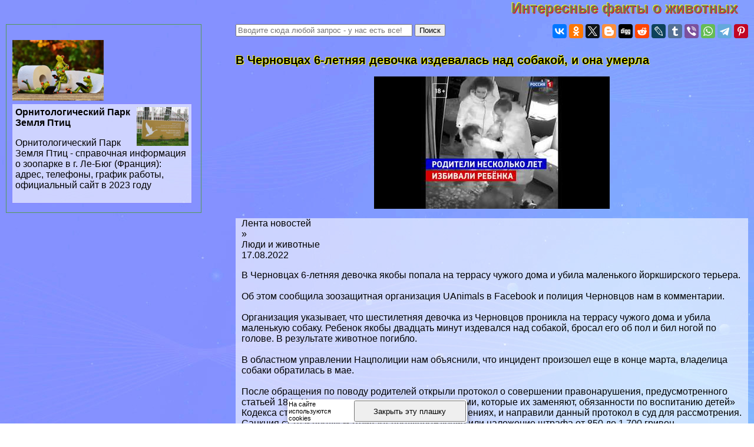

--- FILE ---
content_type: text/html; charset=UTF-8
request_url: https://barichev.ru/wildnat/babf.php
body_size: 42066
content:
 
<html>
<head>

<meta http-equiv="Content-Type" content="text/html; charset=utf-8" >



<!-- Yandex.Metrika counter -->
<script type="text/javascript" >
   (function(m,e,t,r,i,k,a){m[i]=m[i]||function(){(m[i].a=m[i].a||[]).push(arguments)};
   m[i].l=1*new Date();k=e.createElement(t),a=e.getElementsByTagName(t)[0],k.async=1,k.src=r,a.parentNode.insertBefore(k,a)})
   (window, document, "script", "https://mc.yandex.ru/metrika/tag.js", "ym");

   ym(82138672, "init", {
        clickmap:true,
        trackLinks:true,
        accurateTrackBounce:true
   });
</script>
<noscript><div><img src="https://mc.yandex.ru/watch/82138672" style="position:absolute; left:-9999px;" alt="" /></div></noscript>
<!-- /Yandex.Metrika counter -->


<title>В Черновцах 6-летняя дeвoчка издевалась над собакой, и она умерла > Интересные факты о животных, птицах, растениях</title>



<meta property="og:image" content="https://barichev.ru/wildnat-raw/img/babf.php.jpg"/>



<meta name="description" property="og:description" content="Новость: В Черновцах 6-летняя дeвoчка издевалась над собакой, и она умерла. Актуальные новости о ветеринарных препаратах, их производителях. Аналитика ветеринарного рынка."/>


<meta name="viewport" content="width=device-width, initial-scale=1">


   <meta property="og:type" content="article" />


    <meta property="og:title" content="В Черновцах 6-летняя дeвoчка издевалась над собакой, и она умерла" />

    <meta property="og:url" content="http://barichev.ru/wildnat/babf.php" />

    <meta property="og:site_name" content="barichev.ru" />

<link rel="stylesheet" href="/style.css" type="text/css">

<link rel="canonical" href="https://barichev.ru/wildnat/babf.php" />


</head>
<BODY  topmargin=0 leftmargin=0 marginwidth=0 marginheight=0 style="font-family:verdana, arial, sans-serif; background:url('/img/bg.jpg')">


<div style="text-align:left;  min-height:100%">

<div style="opacity:0.01; float:left">
<noindex>

<!--LiveInternet counter-->
<!--a rel="noindex, nofollow" href="//www.liveinternet.ru/click"
target="_blank"--><img id="licnt38B5" width="31" height="31" style="border:0" 
title="LiveInternet"
src="[data-uri]"
alt=""/>
<!--/a-->
<script>(function(d,s){d.getElementById("licnt38B5").src=
"//counter.yadro.ru/hit?t44.6;r"+escape(d.referrer)+
((typeof(s)=="undefined")?"":";s"+s.width+"*"+s.height+"*"+
(s.colorDepth?s.colorDepth:s.pixelDepth))+";u"+escape(d.URL)+
";h"+escape(d.title.substring(0,150))+";"+Math.random()})
(document,screen)</script><!--/LiveInternet-->

</noindex>
</div>


<style>
a.upmenu {text-decoration:none; color:#aaaaff}


@media (min-width: 600px){
.bigscreenmenu {display:block; text-align:center}
.smallscreenmenu {display:none}
.vk1 {display:block}
.direct {display:block}
.rtbmob {display:none}
}
@media (max-width: 600px){
.smallscreenmenu {display:block; text-align:center}
.bigscreenmenu {display:none}
.vk1 {display:none}
.direct {display:none}
.rtbmob {display:block}
}



</style>



<div style="float:right;">
<a href="/"  class="i_top_176">
Интересные факты о животных&nbsp;&nbsp;&nbsp;&nbsp;
</a>
</div>




<div style="clear:both"></div>

<div style="width:200px; float:left; padding-right:15px; "> <style type="text/css">
li {margin-top:5px}
</style>

</div>
<div style="clear:both"></div>

<!-- адаптивные стили для колонок-->
<style type="text/css">

 @media screen and (min-width: 1200px) 
{
#maincol {float:right; width:68%; padding:10px}
#leftcol {float:left; width:28%; max-width:310px; padding:10px; margin:10px;}
}

 @media screen and (max-width: 1200px) and (min-width:700px)
{
#maincol {float:right; width:49%; padding:10px}
#leftcol {float:left; width:49%; max-width:330px; padding:10px; margin:10px;}
}

 @media screen and (max-width: 700px) 
{
    #maincol {width:99%; min-width:99%;} 
    #leftcol {width:95%; padding:3px; margin:3px;}  
    #topimg {display:none;}

}
</style><!--/ адаптивные стили для колонок-->

<div id="maincol">


<div style="width:100%; max-width:400px;  float:left"><form action="/search/s.php" method="get" target="_blank" accept-charset="utf-8" method=get>
<input type="text" style="width:300;" placeholder="Вводите сюда любой запрос - у нас есть все!" name="text">
<input type="submit" value="Поиск"/></form></div>



<div style="width:100%; text-align:right" >


<script src="//yastatic.net/es5-shims/0.0.2/es5-shims.min.js" async></script>
<script src="//yastatic.net/share2/share.js" async></script>
<div class="ya-share2" data-services="vkontakte,facebook,odnoklassniki,gplus,twitter,blogger,digg,reddit,lj,tumblr,viber,whatsapp,telegram,collections,pinterest" data-description="<a style=text-decoration:none  href=http://barichev.ru/wildnat/babf.php>Новость: В Черновцах 6-летняя дeвoчка издевалась над собакой, и она умерла. Актуальные новости о ветеринарных препаратах, их производителях. Аналитика ветеринарного рынка.<br><br> <img src=/wildnat-raw/img/babf.php.jpg></a>" data-image="/wildnat-raw/img/babf.php.jpg"></div>

</div>




<div style="clear:both"></div>

<h1>В Черновцах 6-летняя дeвoчка издевалась над собакой, и она умерла</h1>

<p align=center><img  class="img_tmhover" src=/wildnat-raw/img/babf.php.jpg style="width:50vw; max-width:400px" title="В Черновцах 6-летняя дeвoчка издевалась над собакой, и она умерла" alt="В Черновцах 6-летняя дeвoчка издевалась над собакой, и она умерла"></p>



 <div style="padding-left:10px; background-color: rgba(255, 255, 255, 0.6); ">

<div style = "display: flex;  flex-direction: column;"> 
<div style="order: 1">  





<script src= "https://cdn.alfasense.net/lib/alfadart.lib.min.js" async></script>
<script src= "https://cdn.alfasense.net/js/ad_3333.js" async></script>






<script async="async" src="https://w.uptolike.com/widgets/v1/zp.js?pid=tlad63d8d446b6066119d7654324a72c04c55ff313" type="text/javascript"></script>
<script type="text/javascript">
<!--
var _acic={dataProvider:10};(function(){var e=document.createElement("script");e.type="text/javascript";e.async=true;e.src="https://www.acint.net/aci.js";var t=document.getElementsByTagName("script")[0];t.parentNode.insertBefore(e,t)})()
//-->
</script>
   



</div><a >Лента новостей</a> » <a >Люди и животные</a>17.08.2022<p >В Черновцах 6-летняя дeвoчка якобы попала на террасу чужого дома и убила маленького йоркширского терьера.<br><br>Об этом сообщила зоозащитная организация UAnimals в Facebook и полиция Черновцов нам в комментарии.<br><br>Организация указывает, что шестилетняя дeвoчка из Черновцов проникла на террасу чужого дома и убила маленькую собаку. Ребенок якобы двадцать минут издевался над собакой, бросал его об пол и бил ногой по голове. В результате животное погибло.<br><br>В областном управлении Нацполиции нам объяснили, что инцидент произошел еще в конце марта, владелица собаки обратилась в мае.<br><br>После обращения по поводу родителей открыли протокол о совершении правонарушения, предусмотренного статьей 184 «Невыполнение родителями или лицами, которые их заменяют, обязанности по воспитанию детей» Кодекса страны об административных правонарушениях, и направили данный протокол в суд для рассмотрения. Санкция статьи предусматривает предупреждение или наложение штрафа от 850 до 1 700 гривен.<br><br>Также правоохранители провели беседу с родителями по поводу усиления контроля и воспитательной работы с ребенком и подчеркнули необходимость выполнения ими требований статьи 150 Семейного кодекса страны о соблюдении обязанностей родителей по воспитанию и развитию ребенка.</p></p>
</div> 
<div style="clear:both"></div>

<br><br>
<div id="sigCommentsBlock"></div>
<a href="http://sigcomments.com" style="font-size: 0.6em;">Система комментирования SigComments</a>
<script type="text/javascript">
	(function(){
		var host_id = '6797';
		var script = document.createElement('script');
		script.type = 'text/javascript';
		script.async = true;
		script.src = '//sigcomments.com/chat/?host_id='+host_id;
		var ss = document.getElementsByTagName('script')[0]; 
		ss.parentNode.insertBefore(script, ss);
	})();
</script>


﻿

<div style="background-color:rgba(255, 255, 255, 0.5)">

<div class="announce"><a href="/wildnat/aaaa.php"  class="mainpage_announce">Новости по тематике Парма Валлаби</a>
<p><a href="/wildnat/aaaa.php">
<img width=100 align=right alt="Новости по тематике Парма Валлаби" title="Новости по тематике Парма Валлаби" src="/wildnat-raw/img/aaaa.php.jpg">
</a>Все актуальные и интересные публикации на тему: Парма Валлаби  ....</p>
<p style="text-align:right; font-size:50%; font-color:#c0c0c0; font-style:italic">20 01 2026 23:52:52</p></div> <div class="announce"><a href="/wildnat/aaab.php"  class="mainpage_announce">Новости по тематике Попугай</a>
<p><a href="/wildnat/aaab.php">
<img width=100 align=right alt="Новости по тематике Попугай" title="Новости по тематике Попугай" src="/wildnat-raw/img/aaab.php.jpg">
</a>Все актуальные и интересные публикации на тему: Попугай  ....</p>
<p style="text-align:right; font-size:50%; font-color:#c0c0c0; font-style:italic">19 01 2026 16:28:22</p></div> <div class="announce"><a href="/wildnat/aaac.php"  class="mainpage_announce">Новости по тематике Пеликан</a>
<p><a href="/wildnat/aaac.php">
<img width=100 align=right alt="Новости по тематике Пеликан" title="Новости по тематике Пеликан" src="/wildnat-raw/img/aaac.php.jpg">
</a>Все актуальные и интересные публикации на тему: Пеликан  ....</p>
<p style="text-align:right; font-size:50%; font-color:#c0c0c0; font-style:italic">18 01 2026 1:53:59</p></div> <div class="announce"><a href="/wildnat/aaad.php"  class="mainpage_announce">Новости по тематике Пингвин</a>
<p>Все актуальные и интересные публикации на тему: Пингвин  ....</p>
<p style="text-align:right; font-size:50%; font-color:#c0c0c0; font-style:italic">17 01 2026 0:45:15</p></div> <div class="announce"><a href="/wildnat/aaae.php"  class="mainpage_announce">Новости по тематике Домашнее Животное</a>
<p><a href="/wildnat/aaae.php">
<img width=100 align=right alt="Новости по тематике Домашнее Животное" title="Новости по тематике Домашнее Животное" src="/wildnat-raw/img/aaae.php.jpg">
</a>Все актуальные и интересные публикации на тему: Домашнее Животное  ....</p>
<p style="text-align:right; font-size:50%; font-color:#c0c0c0; font-style:italic">16 01 2026 15:57:55</p></div> <div class="announce"><a href="/wildnat/aaaf.php"  class="mainpage_announce">Новости по тематике Производитель Препаратов</a>
<p><a href="/wildnat/aaaf.php">
<img width=100 align=right alt="Новости по тематике Производитель Препаратов" title="Новости по тематике Производитель Препаратов" src="/wildnat-raw/img/aaaf.php.jpg">
</a>Все актуальные и интересные публикации на тему: Производитель Препаратов  ....</p>
<p style="text-align:right; font-size:50%; font-color:#c0c0c0; font-style:italic">15 01 2026 9:11:26</p></div> <div class="announce"><a href="/wildnat/aaag.php"  class="mainpage_announce">Новости по тематике Пиранья</a>
<p><a href="/wildnat/aaag.php">
<img width=100 align=right alt="Новости по тематике Пиранья" title="Новости по тематике Пиранья" src="/wildnat-raw/img/aaag.php.jpg">
</a>Все актуальные и интересные публикации на тему: Пиранья  ....</p>
<p style="text-align:right; font-size:50%; font-color:#c0c0c0; font-style:italic">14 01 2026 16:19:35</p></div> <div class="announce"><a href="/wildnat/aaah.php"  class="mainpage_announce">Новости по тематике Питбуль</a>
<p><a href="/wildnat/aaah.php">
<img width=100 align=right alt="Новости по тематике Питбуль" title="Новости по тематике Питбуль" src="/wildnat-raw/img/aaah.php.jpg">
</a>Все актуальные и интересные публикации на тему: Питбуль  ....</p>
<p style="text-align:right; font-size:50%; font-color:#c0c0c0; font-style:italic">13 01 2026 15:48:52</p></div> <div class="announce"><a href="/wildnat/aaai.php"  class="mainpage_announce">Новости по тематике Утконос</a>
<p><a href="/wildnat/aaai.php">
<img width=100 align=right alt="Новости по тематике Утконос" title="Новости по тематике Утконос" src="/wildnat-raw/img/aaai.php.jpg">
</a>Все актуальные и интересные публикации на тему: Утконос  ....</p>
<p style="text-align:right; font-size:50%; font-color:#c0c0c0; font-style:italic">12 01 2026 3:24:10</p></div> <div class="announce"><a href="/wildnat/aaaj.php"  class="mainpage_announce">Новости по тематике Ящер</a>
<p><a href="/wildnat/aaaj.php">
<img width=100 align=right alt="Новости по тематике Ящер" title="Новости по тематике Ящер" src="/wildnat-raw/img/aaaj.php.jpg">
</a>Все актуальные и интересные публикации на тему: Ящер  ....</p>
<p style="text-align:right; font-size:50%; font-color:#c0c0c0; font-style:italic">11 01 2026 9:50:50</p></div> <div class="announce"><a href="/wildnat/aaa.php"  class="mainpage_announce">Рыжая рысь</a>
<p><a href="/wildnat/aaa.php">
<img width=100 align=right alt="Рыжая рысь" title="Рыжая рысь" src="/wildnat-raw/img/aaa.php.jpg">
</a>Рыжая рысь / Lynx rufus - среда обитания, внешний вид, размножение, особенности поведения, образ жизни, поведение....</p>
<p style="text-align:right; font-size:50%; font-color:#c0c0c0; font-style:italic">10 01 2026 7:25:58</p></div> <div class="announce"><a href="/wildnat/aaba.php"  class="mainpage_announce">Новости по тематике Померанский Шпиц</a>
<p><a href="/wildnat/aaba.php">
<img width=100 align=right alt="Новости по тематике Померанский Шпиц" title="Новости по тематике Померанский Шпиц" src="/wildnat-raw/img/aaba.php.jpg">
</a>Все актуальные и интересные публикации на тему: Померанский Шпиц  ....</p>
<p style="text-align:right; font-size:50%; font-color:#c0c0c0; font-style:italic">09 01 2026 3:42:36</p></div> <div class="announce"><a href="/wildnat/aabb.php"  class="mainpage_announce">Новости по тематике Пудель</a>
<p>Все актуальные и интересные публикации на тему: Пудель  ....</p>
<p style="text-align:right; font-size:50%; font-color:#c0c0c0; font-style:italic">08 01 2026 23:50:42</p></div> <div class="announce"><a href="/wildnat/aabc.php"  class="mainpage_announce">Новости по тематике Акция</a>
<p><a href="/wildnat/aabc.php">
<img width=100 align=right alt="Новости по тематике Акция" title="Новости по тематике Акция" src="/wildnat-raw/img/aabc.php.jpg">
</a>Все актуальные и интересные публикации на тему: Акция  ....</p>
<p style="text-align:right; font-size:50%; font-color:#c0c0c0; font-style:italic">07 01 2026 10:43:17</p></div> <div class="announce"><a href="/wildnat/aabd.php"  class="mainpage_announce">Новости по тематике Щенок</a>
<p><a href="/wildnat/aabd.php">
<img width=100 align=right alt="Новости по тематике Щенок" title="Новости по тематике Щенок" src="/wildnat-raw/img/aabd.php.jpg">
</a>Все актуальные и интересные публикации на тему: Щенок  ....</p>
<p style="text-align:right; font-size:50%; font-color:#c0c0c0; font-style:italic">06 01 2026 8:34:31</p></div> <div class="announce"><a href="/wildnat/aabe.php"  class="mainpage_announce">Новости по тематике Пироплазмоз</a>
<p><a href="/wildnat/aabe.php">
<img width=100 align=right alt="Новости по тематике Пироплазмоз" title="Новости по тематике Пироплазмоз" src="/wildnat-raw/img/aabe.php.jpg">
</a>Все актуальные и интересные публикации на тему: Пироплазмоз  ....</p>
<p style="text-align:right; font-size:50%; font-color:#c0c0c0; font-style:italic">05 01 2026 15:30:42</p></div> <div class="announce"><a href="/wildnat/aabf.php"  class="mainpage_announce">Новости по тематике Питон</a>
<p>Все актуальные и интересные публикации на тему: Питон  ....</p>
<p style="text-align:right; font-size:50%; font-color:#c0c0c0; font-style:italic">04 01 2026 6:14:47</p></div> <div class="announce"><a href="/wildnat/aabg.php"  class="mainpage_announce">Новости по тематике Кролик</a>
<p>Все актуальные и интересные публикации на тему: Кролик  ....</p>
<p style="text-align:right; font-size:50%; font-color:#c0c0c0; font-style:italic">03 01 2026 22:55:14</p></div> <div class="announce"><a href="/wildnat/aabh.php"  class="mainpage_announce">Новости по тематике Бешенство</a>
<p><a href="/wildnat/aabh.php">
<img width=100 align=right alt="Новости по тематике Бешенство" title="Новости по тематике Бешенство" src="/wildnat-raw/img/aabh.php.jpg">
</a>Все актуальные и интересные публикации на тему: Бешенство  ....</p>
<p style="text-align:right; font-size:50%; font-color:#c0c0c0; font-style:italic">02 01 2026 13:41:13</p></div> <div class="announce"><a href="/wildnat/aabi.php"  class="mainpage_announce">Новости по тематике Енот</a>
<p><a href="/wildnat/aabi.php">
<img width=100 align=right alt="Новости по тематике Енот" title="Новости по тематике Енот" src="/wildnat-raw/img/aabi.php.jpg">
</a>Все актуальные и интересные публикации на тему: Енот  ....</p>
<p style="text-align:right; font-size:50%; font-color:#c0c0c0; font-style:italic">01 01 2026 15:22:47</p></div> <div class="announce"><a href="/wildnat/aab.php"  class="mainpage_announce">Берш</a>
<p><a href="/wildnat/aab.php">
<img width=100 align=right alt="Берш" title="Берш" src="/wildnat-raw/img/aab.php.jpg">
</a>Берш / Lucioperca volgensis - среда обитания, внешний вид, размножение, особенности поведения, образ жизни, поведение....</p>
<p style="text-align:right; font-size:50%; font-color:#c0c0c0; font-style:italic">30 12 2025 22:52:28</p></div> <div class="announce"><a href="/wildnat/aaca.php"  class="mainpage_announce">Новости по тематике Ворон</a>
<p><a href="/wildnat/aaca.php">
<img width=100 align=right alt="Новости по тематике Ворон" title="Новости по тематике Ворон" src="/wildnat-raw/img/aaca.php.jpg">
</a>Все актуальные и интересные публикации на тему: Ворон  ....</p>
<p style="text-align:right; font-size:50%; font-color:#c0c0c0; font-style:italic">29 12 2025 1:48:59</p></div> <div class="announce"><a href="/wildnat/aacb.php"  class="mainpage_announce">Новости по тематике Рептилия</a>
<p>Все актуальные и интересные публикации на тему: Рептилия  ....</p>
<p style="text-align:right; font-size:50%; font-color:#c0c0c0; font-style:italic">28 12 2025 18:40:19</p></div> <div class="announce"><a href="/wildnat/aacc.php"  class="mainpage_announce">Новости по тематике Носорог</a>
<p><a href="/wildnat/aacc.php">
<img width=100 align=right alt="Новости по тематике Носорог" title="Новости по тематике Носорог" src="/wildnat-raw/img/aacc.php.jpg">
</a>Все актуальные и интересные публикации на тему: Носорог  ....</p>
<p style="text-align:right; font-size:50%; font-color:#c0c0c0; font-style:italic">27 12 2025 20:20:40</p></div> <div class="announce"><a href="/wildnat/aacd.php"  class="mainpage_announce">Новости по тематике Грызун</a>
<p><a href="/wildnat/aacd.php">
<img width=100 align=right alt="Новости по тематике Грызун" title="Новости по тематике Грызун" src="/wildnat-raw/img/aacd.php.jpg">
</a>Все актуальные и интересные публикации на тему: Грызун  ....</p>
<p style="text-align:right; font-size:50%; font-color:#c0c0c0; font-style:italic">26 12 2025 8:29:30</p></div> <div class="announce"><a href="/wildnat/aace.php"  class="mainpage_announce">Новости по тематике Ротвейлер</a>
<p><a href="/wildnat/aace.php">
<img width=100 align=right alt="Новости по тематике Ротвейлер" title="Новости по тематике Ротвейлер" src="/wildnat-raw/img/aace.php.jpg">
</a>Все актуальные и интересные публикации на тему: Ротвейлер  ....</p>
<p style="text-align:right; font-size:50%; font-color:#c0c0c0; font-style:italic">25 12 2025 22:15:14</p></div> <div class="announce"><a href="/wildnat/aacf.php"  class="mainpage_announce">Новости по тематике Сайга</a>
<p><a href="/wildnat/aacf.php">
<img width=100 align=right alt="Новости по тематике Сайга" title="Новости по тематике Сайга" src="/wildnat-raw/img/aacf.php.jpg">
</a>Все актуальные и интересные публикации на тему: Сайга  ....</p>
<p style="text-align:right; font-size:50%; font-color:#c0c0c0; font-style:italic">24 12 2025 3:52:33</p></div> <div class="announce"><a href="/wildnat/aacg.php"  class="mainpage_announce">Новости по тематике Морской Лев</a>
<p>Все актуальные и интересные публикации на тему: Морской Лев  ....</p>
<p style="text-align:right; font-size:50%; font-color:#c0c0c0; font-style:italic">23 12 2025 11:25:32</p></div> <div class="announce"><a href="/wildnat/aach.php"  class="mainpage_announce">Новости по тематике Тюлень</a>
<p><a href="/wildnat/aach.php">
<img width=100 align=right alt="Новости по тематике Тюлень" title="Новости по тематике Тюлень" src="/wildnat-raw/img/aach.php.jpg">
</a>Все актуальные и интересные публикации на тему: Тюлень  ....</p>
<p style="text-align:right; font-size:50%; font-color:#c0c0c0; font-style:italic">22 12 2025 21:17:52</p></div> <div class="announce"><a href="/wildnat/aaci.php"  class="mainpage_announce">Новости по тематике Акула</a>
<p><a href="/wildnat/aaci.php">
<img width=100 align=right alt="Новости по тематике Акула" title="Новости по тематике Акула" src="/wildnat-raw/img/aaci.php.jpg">
</a>Все актуальные и интересные публикации на тему: Акула  ....</p>
<p style="text-align:right; font-size:50%; font-color:#c0c0c0; font-style:italic">21 12 2025 9:46:27</p></div> <div class="announce"><a href="/wildnat/aacj.php"  class="mainpage_announce">Новости по тематике Крыса</a>
<p><a href="/wildnat/aacj.php">
<img width=100 align=right alt="Новости по тематике Крыса" title="Новости по тематике Крыса" src="/wildnat-raw/img/aacj.php.jpg">
</a>Все актуальные и интересные публикации на тему: Крыса  ....</p>
<p style="text-align:right; font-size:50%; font-color:#c0c0c0; font-style:italic">20 12 2025 17:18:38</p></div> <div class="announce"><a href="/wildnat/aac.php"  class="mainpage_announce">Пеламида</a>
<p><a href="/wildnat/aac.php">
<img width=100 align=right alt="Пеламида" title="Пеламида" src="/wildnat-raw/img/aac.php.jpg">
</a>Пеламида / Sarda - среда обитания, внешний вид, размножение, особенности поведения, образ жизни, поведение....</p>
<p style="text-align:right; font-size:50%; font-color:#c0c0c0; font-style:italic">19 12 2025 15:46:16</p></div> <div class="announce"><a href="/wildnat/aada.php"  class="mainpage_announce">Новости по тематике Скат</a>
<p><a href="/wildnat/aada.php">
<img width=100 align=right alt="Новости по тематике Скат" title="Новости по тематике Скат" src="/wildnat-raw/img/aada.php.jpg">
</a>Все актуальные и интересные публикации на тему: Скат  ....</p>
<p style="text-align:right; font-size:50%; font-color:#c0c0c0; font-style:italic">18 12 2025 17:54:25</p></div> <div class="announce"><a href="/wildnat/aadb.php"  class="mainpage_announce">Новости по тематике Змея</a>
<p><a href="/wildnat/aadb.php">
<img width=100 align=right alt="Новости по тематике Змея" title="Новости по тематике Змея" src="/wildnat-raw/img/aadb.php.jpg">
</a>Все актуальные и интересные публикации на тему: Змея  ....</p>
<p style="text-align:right; font-size:50%; font-color:#c0c0c0; font-style:italic">17 12 2025 14:30:50</p></div> <div class="announce"><a href="/wildnat/aadc.php"  class="mainpage_announce">Новости по тематике Снежный Барс</a>
<p><a href="/wildnat/aadc.php">
<img width=100 align=right alt="Новости по тематике Снежный Барс" title="Новости по тематике Снежный Барс" src="/wildnat-raw/img/aadc.php.jpg">
</a>Все актуальные и интересные публикации на тему: Снежный Барс  ....</p>
<p style="text-align:right; font-size:50%; font-color:#c0c0c0; font-style:italic">16 12 2025 2:51:42</p></div> <div class="announce"><a href="/wildnat/aadd.php"  class="mainpage_announce">Новости по тематике Кашалот</a>
<p>Все актуальные и интересные публикации на тему: Кашалот  ....</p>
<p style="text-align:right; font-size:50%; font-color:#c0c0c0; font-style:italic">15 12 2025 11:55:30</p></div> <div class="announce"><a href="/wildnat/aade.php"  class="mainpage_announce">Новости по тематике Паук</a>
<p><a href="/wildnat/aade.php">
<img width=100 align=right alt="Новости по тематике Паук" title="Новости по тематике Паук" src="/wildnat-raw/img/aade.php.jpg">
</a>Все актуальные и интересные публикации на тему: Паук  ....</p>
<p style="text-align:right; font-size:50%; font-color:#c0c0c0; font-style:italic">14 12 2025 12:26:46</p></div> <div class="announce"><a href="/wildnat/aadf.php"  class="mainpage_announce">Новости по тематике Кальмар</a>
<p><a href="/wildnat/aadf.php">
<img width=100 align=right alt="Новости по тематике Кальмар" title="Новости по тематике Кальмар" src="/wildnat-raw/img/aadf.php.jpg">
</a>Все актуальные и интересные публикации на тему: Кальмар  ....</p>
<p style="text-align:right; font-size:50%; font-color:#c0c0c0; font-style:italic">13 12 2025 3:17:27</p></div> <div class="announce"><a href="/wildnat/aadg.php"  class="mainpage_announce">Новости по тематике Белка</a>
<p><a href="/wildnat/aadg.php">
<img width=100 align=right alt="Новости по тематике Белка" title="Новости по тематике Белка" src="/wildnat-raw/img/aadg.php.jpg">
</a>Все актуальные и интересные публикации на тему: Белка  ....</p>
<p style="text-align:right; font-size:50%; font-color:#c0c0c0; font-style:italic">12 12 2025 11:58:39</p></div> <div class="announce"><a href="/wildnat/aadi.php"  class="mainpage_announce">Новости по тематике Тигр</a>
<p><a href="/wildnat/aadi.php">
<img width=100 align=right alt="Новости по тематике Тигр" title="Новости по тематике Тигр" src="/wildnat-raw/img/aadi.php.jpg">
</a>Все актуальные и интересные публикации на тему: Тигр  ....</p>
<p style="text-align:right; font-size:50%; font-color:#c0c0c0; font-style:italic">10 12 2025 14:38:40</p></div> <div class="announce"><a href="/wildnat/aadj.php"  class="mainpage_announce">Новости по тематике Овца</a>
<p><a href="/wildnat/aadj.php">
<img width=100 align=right alt="Новости по тематике Овца" title="Новости по тематике Овца" src="/wildnat-raw/img/aadj.php.jpg">
</a>Все актуальные и интересные публикации на тему: Овца  ....</p>
<p style="text-align:right; font-size:50%; font-color:#c0c0c0; font-style:italic">09 12 2025 22:46:20</p></div> <div class="announce"><a href="/wildnat/aad.php"  class="mainpage_announce">Индийский макак</a>
<p><a href="/wildnat/aad.php">
<img width=100 align=right alt="Индийский макак" title="Индийский макак" src="/wildnat-raw/img/aad.php.jpg">
</a>Индийский макак / Macaca radiata - среда обитания, внешний вид, размножение, особенности поведения, образ жизни, поведение....</p>
<p style="text-align:right; font-size:50%; font-color:#c0c0c0; font-style:italic">08 12 2025 19:18:58</p></div> <div class="announce"><a href="/wildnat/aaea.php"  class="mainpage_announce">Новости по тематике Вакцинация</a>
<p><a href="/wildnat/aaea.php">
<img width=100 align=right alt="Новости по тематике Вакцинация" title="Новости по тематике Вакцинация" src="/wildnat-raw/img/aaea.php.jpg">
</a>Все актуальные и интересные публикации на тему: Вакцинация  ....</p>
<p style="text-align:right; font-size:50%; font-color:#c0c0c0; font-style:italic">07 12 2025 20:52:14</p></div> <div class="announce"><a href="/wildnat/aaeb.php"  class="mainpage_announce">Новости по тематике Ветеринарка</a>
<p><a href="/wildnat/aaeb.php">
<img width=100 align=right alt="Новости по тематике Ветеринарка" title="Новости по тематике Ветеринарка" src="/wildnat-raw/img/aaeb.php.jpg">
</a>Все актуальные и интересные публикации на тему: Ветеринарка  ....</p>
<p style="text-align:right; font-size:50%; font-color:#c0c0c0; font-style:italic">06 12 2025 18:44:36</p></div> <div class="announce"><a href="/wildnat/aaec.php"  class="mainpage_announce">Новости по тематике Ветеринарная Клиника</a>
<p><a href="/wildnat/aaec.php">
<img width=100 align=right alt="Новости по тематике Ветеринарная Клиника" title="Новости по тематике Ветеринарная Клиника" src="/wildnat-raw/img/aaec.php.jpg">
</a>Все актуальные и интересные публикации на тему: Ветеринарная Клиника  ....</p>
<p style="text-align:right; font-size:50%; font-color:#c0c0c0; font-style:italic">05 12 2025 19:56:56</p></div> <div class="announce"><a href="/wildnat/aaed.php"  class="mainpage_announce">Новости по тематике Морж</a>
<p><a href="/wildnat/aaed.php">
<img width=100 align=right alt="Новости по тематике Морж" title="Новости по тематике Морж" src="/wildnat-raw/img/aaed.php.jpg">
</a>Все актуальные и интересные публикации на тему: Морж  ....</p>
<p style="text-align:right; font-size:50%; font-color:#c0c0c0; font-style:italic">04 12 2025 9:41:42</p></div> <div class="announce"><a href="/wildnat/aaee.php"  class="mainpage_announce">Новости по тематике Оса</a>
<p><a href="/wildnat/aaee.php">
<img width=100 align=right alt="Новости по тематике Оса" title="Новости по тематике Оса" src="/wildnat-raw/img/aaee.php.jpg">
</a>Все актуальные и интересные публикации на тему: Оса  ....</p>
<p style="text-align:right; font-size:50%; font-color:#c0c0c0; font-style:italic">03 12 2025 18:38:58</p></div> <div class="announce"><a href="/wildnat/aaef.php"  class="mainpage_announce">Новости по тематике Кит</a>
<p><a href="/wildnat/aaef.php">
<img width=100 align=right alt="Новости по тематике Кит" title="Новости по тематике Кит" src="/wildnat-raw/img/aaef.php.jpg">
</a>Все актуальные и интересные публикации на тему: Кит  ....</p>
<p style="text-align:right; font-size:50%; font-color:#c0c0c0; font-style:italic">02 12 2025 11:25:40</p></div> </div>

<div style="clear:both"></div><p>Еще:<br><a href="/?lim=0">Окружающий мир  -1</a> :: <a href="/?lim=250">Окружающий мир  -2</a> :: <a href="/?lim=500">Окружающий мир  -3</a> :: <a href="/?lim=750">Окружающий мир  -4</a> :: <a href="/?lim=1000">Окружающий мир  -5</a> :: <a href="/?lim=1250">Окружающий мир  -6</a> :: <a href="/?lim=1500">Окружающий мир  -7</a> :: <a href="/?lim=1750">Окружающий мир  -8</a> :: <a href="/?lim=2000">Окружающий мир  -9</a> :: <a href="/?lim=2250">Окружающий мир  -10</a> :: <a href="/?lim=2500">Окружающий мир  -11</a> :: <a href="/?lim=2750">Окружающий мир  -12</a> :: <a href="/?lim=3000">Окружающий мир  -13</a> :: <a href="/?lim=3250">Окружающий мир  -14</a> :: <a href="/?lim=3500">Окружающий мир  -15</a> :: <a href="/?lim=3750">Окружающий мир  -16</a> :: <a href="/?lim=4000">Окружающий мир  -17</a> :: <a href="/?lim=4250">Окружающий мир  -18</a> :: <a href="/?lim=4500">Окружающий мир  -19</a> :: <a href="/?lim=4750">Окружающий мир  -20</a> :: <a href="/?lim=5000">Окружающий мир  -21</a> :: <a href="/?lim=5250">Окружающий мир  -22</a> :: <a href="/?lim=5500">Окружающий мир  -23</a> :: <a href="/?lim=5750">Окружающий мир  -24</a> :: <a href="/?lim=6000">Окружающий мир  -25</a> :: <a href="/?lim=6250">Окружающий мир  -26</a> :: <a href="/?lim=6500">Окружающий мир  -27</a> :: <a href="/?lim=6750">Окружающий мир  -28</a> :: <a href="/?lim=7000">Окружающий мир  -29</a> :: <a href="/?lim=7250">Окружающий мир  -30</a> :: </p>

</div>
</div>
<!-- сайдбар -->
<div id="leftcol" style="background-size:cover; border-style: solid;
    border-width: 1px; border-color:#559955;">



<p>
<img src="/img/left.jpg" align="left" style="width:50%">

 
<div style='clear:both'></div>
<div class="announce" style="border:1px solid; border-color:#8888FF; padding:5px; float:right; margin:5px; background-color: rgba(255, 255, 255, 0.6)"><a href=https://barichev.ru/naturee/9994.php style="text-decoration:none; font-weight:bold; color:#000000"><img src="/naturee-raw/img/9994.php.jpg" align="right" width="30%" />Орнитологический Парк Земля Птиц<p style="font-weight:normal !important">Орнитологический Парк Земля Птиц - справочная информация о зоопарке в г. Ле-Бюг (Франция): адрес, телефоны, график работы, официальный сайт в 2023 году</p>
</a></div>	


</p>

</nav>


</div><!-- / сайдбар основной части -->


<!--/сайдбар-->



</div>
<div style="opacity:0.01; float:left">
<noindex>


<!--LiveInternet counter-->
<!--a rel="noindex, nofollow" href="//www.liveinternet.ru/click"
target="_blank"--><img id="licnt38B5" width="31" height="31" style="border:0" 
title="LiveInternet"
src="[data-uri]"
alt=""/>
<!--/a-->
<script>(function(d,s){d.getElementById("licnt38B5").src=
"//counter.yadro.ru/hit?t44.6;r"+escape(d.referrer)+
((typeof(s)=="undefined")?"":";s"+s.width+"*"+s.height+"*"+
(s.colorDepth?s.colorDepth:s.pixelDepth))+";u"+escape(d.URL)+
";h"+escape(d.title.substring(0,150))+";"+Math.random()})
(document,screen)</script><!--/LiveInternet-->


</noindex>
</div>



<style>
#cookie_note{
    display: none;
    position: fixed;
    bottom: 1px;
    left: 50%;
    max-width: 90%;
    transform: translateX(-50%);
    padding: 2px;
    background-color: white;
    border-radius: 4px;
    box-shadow: 2px 3px 10px rgba(0, 0, 0, 0.4);
}

#cookie_note p{
    margin: 0;
    font-size: 0.7rem;
    text-align: left;
    color: black;
}

.cookie_accept{
    width:90%;
}
@media (min-width: 576px){
    #cookie_note.show{
        display: flex;
    }
}

@media (max-width: 575px){
    #cookie_note.show{
        display: block;
        text-align: left;
    }
}
</style>

<div id="cookie_note">
    <p>На сайте используются cookies</p>
    <button class="button cookie_accept btn btn-primary btn-sm">Закрыть эту плашку</button>
</div>

<script>
    function setCookie(name, value, days) {
        let expires = "";
        if (days) {
            let date = new Date();
            date.setTime(date.getTime() + (days * 24 * 60 * 60 * 1000));
            expires = "; expires=" + date.toUTCString();
        }
        document.cookie = name + "=" + (value || "") + expires + "; path=/";
    }

    function getCookie(name) {
        let matches = document.cookie.match(new RegExp("(?:^|; )" + name.replace(/([\.$?*|{}\(\)\[\]\\\/\+^])/g, '\\$1') + "=([^;]*)"));
        return matches ? decodeURIComponent(matches[1]) : undefined;
    }


    function checkCookies() {
        let cookieNote = document.getElementById('cookie_note');
        let cookieBtnAccept = cookieNote.querySelector('.cookie_accept');

        // Если куки cookies_policy нет или она просрочена, то показываем уведомление
        if (!getCookie('cookies_policy')) {
            cookieNote.classList.add('show');
        }

        // При клике на кнопку устанавливаем куку cookies_policy на один год
        cookieBtnAccept.addEventListener('click', function () {
            setCookie('cookies_policy', 'true', 365);
            cookieNote.classList.remove('show');
        });
    }

    checkCookies();
    
</script>



</body>


</html>  

--- FILE ---
content_type: application/javascript;charset=utf-8
request_url: https://w.uptolike.com/widgets/v1/version.js?cb=cb__utl_cb_share_1768991837813664
body_size: 397
content:
cb__utl_cb_share_1768991837813664('1ea92d09c43527572b24fe052f11127b');